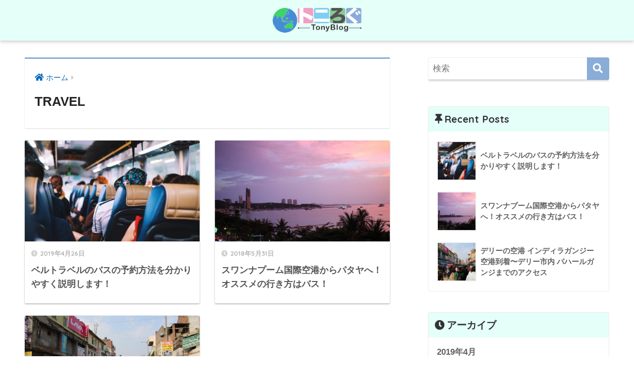

--- FILE ---
content_type: text/html; charset=UTF-8
request_url: https://tonyblog3.com/category/travel/
body_size: 7015
content:
<!doctype html>
<html lang="ja">
<head>
  <meta charset="utf-8">
  <meta http-equiv="X-UA-Compatible" content="IE=edge">
  <meta name="HandheldFriendly" content="True">
  <meta name="MobileOptimized" content="320">
  <meta name="viewport" content="width=device-width, initial-scale=1, viewport-fit=cover"/>
  <meta name="msapplication-TileColor" content="#89acd8">
  <meta name="theme-color" content="#89acd8">
  <link rel="pingback" href="https://tonyblog3.com/xmlrpc.php">
  <title>TRAVEL</title>
<meta name='robots' content='max-image-preview:large' />
	<style>img:is([sizes="auto" i], [sizes^="auto," i]) { contain-intrinsic-size: 3000px 1500px }</style>
	<link rel='dns-prefetch' href='//fonts.googleapis.com' />
<link rel='dns-prefetch' href='//use.fontawesome.com' />
<link rel="alternate" type="application/rss+xml" title="トニろぐ | Tonyblog &raquo; フィード" href="https://tonyblog3.com/feed/" />
<link rel="alternate" type="application/rss+xml" title="トニろぐ | Tonyblog &raquo; コメントフィード" href="https://tonyblog3.com/comments/feed/" />
<link rel='stylesheet' id='sng-stylesheet-css' href='https://tonyblog3.com/wp-content/themes/sango-theme/style.css?ver2_5_3' type='text/css' media='all' />
<link rel='stylesheet' id='sng-option-css' href='https://tonyblog3.com/wp-content/themes/sango-theme/entry-option.css?ver2_5_3' type='text/css' media='all' />
<link rel='stylesheet' id='sng-googlefonts-css' href='https://fonts.googleapis.com/css?family=Quicksand%3A500%2C700&#038;display=swap' type='text/css' media='all' />
<link rel='stylesheet' id='sng-fontawesome-css' href='https://use.fontawesome.com/releases/v5.11.2/css/all.css' type='text/css' media='all' />
<link rel='stylesheet' id='wp-block-library-css' href='https://tonyblog3.com/wp-includes/css/dist/block-library/style.min.css' type='text/css' media='all' />
<style id='classic-theme-styles-inline-css' type='text/css'>
/*! This file is auto-generated */
.wp-block-button__link{color:#fff;background-color:#32373c;border-radius:9999px;box-shadow:none;text-decoration:none;padding:calc(.667em + 2px) calc(1.333em + 2px);font-size:1.125em}.wp-block-file__button{background:#32373c;color:#fff;text-decoration:none}
</style>
<style id='global-styles-inline-css' type='text/css'>
:root{--wp--preset--aspect-ratio--square: 1;--wp--preset--aspect-ratio--4-3: 4/3;--wp--preset--aspect-ratio--3-4: 3/4;--wp--preset--aspect-ratio--3-2: 3/2;--wp--preset--aspect-ratio--2-3: 2/3;--wp--preset--aspect-ratio--16-9: 16/9;--wp--preset--aspect-ratio--9-16: 9/16;--wp--preset--color--black: #000000;--wp--preset--color--cyan-bluish-gray: #abb8c3;--wp--preset--color--white: #ffffff;--wp--preset--color--pale-pink: #f78da7;--wp--preset--color--vivid-red: #cf2e2e;--wp--preset--color--luminous-vivid-orange: #ff6900;--wp--preset--color--luminous-vivid-amber: #fcb900;--wp--preset--color--light-green-cyan: #7bdcb5;--wp--preset--color--vivid-green-cyan: #00d084;--wp--preset--color--pale-cyan-blue: #8ed1fc;--wp--preset--color--vivid-cyan-blue: #0693e3;--wp--preset--color--vivid-purple: #9b51e0;--wp--preset--gradient--vivid-cyan-blue-to-vivid-purple: linear-gradient(135deg,rgba(6,147,227,1) 0%,rgb(155,81,224) 100%);--wp--preset--gradient--light-green-cyan-to-vivid-green-cyan: linear-gradient(135deg,rgb(122,220,180) 0%,rgb(0,208,130) 100%);--wp--preset--gradient--luminous-vivid-amber-to-luminous-vivid-orange: linear-gradient(135deg,rgba(252,185,0,1) 0%,rgba(255,105,0,1) 100%);--wp--preset--gradient--luminous-vivid-orange-to-vivid-red: linear-gradient(135deg,rgba(255,105,0,1) 0%,rgb(207,46,46) 100%);--wp--preset--gradient--very-light-gray-to-cyan-bluish-gray: linear-gradient(135deg,rgb(238,238,238) 0%,rgb(169,184,195) 100%);--wp--preset--gradient--cool-to-warm-spectrum: linear-gradient(135deg,rgb(74,234,220) 0%,rgb(151,120,209) 20%,rgb(207,42,186) 40%,rgb(238,44,130) 60%,rgb(251,105,98) 80%,rgb(254,248,76) 100%);--wp--preset--gradient--blush-light-purple: linear-gradient(135deg,rgb(255,206,236) 0%,rgb(152,150,240) 100%);--wp--preset--gradient--blush-bordeaux: linear-gradient(135deg,rgb(254,205,165) 0%,rgb(254,45,45) 50%,rgb(107,0,62) 100%);--wp--preset--gradient--luminous-dusk: linear-gradient(135deg,rgb(255,203,112) 0%,rgb(199,81,192) 50%,rgb(65,88,208) 100%);--wp--preset--gradient--pale-ocean: linear-gradient(135deg,rgb(255,245,203) 0%,rgb(182,227,212) 50%,rgb(51,167,181) 100%);--wp--preset--gradient--electric-grass: linear-gradient(135deg,rgb(202,248,128) 0%,rgb(113,206,126) 100%);--wp--preset--gradient--midnight: linear-gradient(135deg,rgb(2,3,129) 0%,rgb(40,116,252) 100%);--wp--preset--font-size--small: 13px;--wp--preset--font-size--medium: 20px;--wp--preset--font-size--large: 36px;--wp--preset--font-size--x-large: 42px;--wp--preset--spacing--20: 0.44rem;--wp--preset--spacing--30: 0.67rem;--wp--preset--spacing--40: 1rem;--wp--preset--spacing--50: 1.5rem;--wp--preset--spacing--60: 2.25rem;--wp--preset--spacing--70: 3.38rem;--wp--preset--spacing--80: 5.06rem;--wp--preset--shadow--natural: 6px 6px 9px rgba(0, 0, 0, 0.2);--wp--preset--shadow--deep: 12px 12px 50px rgba(0, 0, 0, 0.4);--wp--preset--shadow--sharp: 6px 6px 0px rgba(0, 0, 0, 0.2);--wp--preset--shadow--outlined: 6px 6px 0px -3px rgba(255, 255, 255, 1), 6px 6px rgba(0, 0, 0, 1);--wp--preset--shadow--crisp: 6px 6px 0px rgba(0, 0, 0, 1);}:where(.is-layout-flex){gap: 0.5em;}:where(.is-layout-grid){gap: 0.5em;}body .is-layout-flex{display: flex;}.is-layout-flex{flex-wrap: wrap;align-items: center;}.is-layout-flex > :is(*, div){margin: 0;}body .is-layout-grid{display: grid;}.is-layout-grid > :is(*, div){margin: 0;}:where(.wp-block-columns.is-layout-flex){gap: 2em;}:where(.wp-block-columns.is-layout-grid){gap: 2em;}:where(.wp-block-post-template.is-layout-flex){gap: 1.25em;}:where(.wp-block-post-template.is-layout-grid){gap: 1.25em;}.has-black-color{color: var(--wp--preset--color--black) !important;}.has-cyan-bluish-gray-color{color: var(--wp--preset--color--cyan-bluish-gray) !important;}.has-white-color{color: var(--wp--preset--color--white) !important;}.has-pale-pink-color{color: var(--wp--preset--color--pale-pink) !important;}.has-vivid-red-color{color: var(--wp--preset--color--vivid-red) !important;}.has-luminous-vivid-orange-color{color: var(--wp--preset--color--luminous-vivid-orange) !important;}.has-luminous-vivid-amber-color{color: var(--wp--preset--color--luminous-vivid-amber) !important;}.has-light-green-cyan-color{color: var(--wp--preset--color--light-green-cyan) !important;}.has-vivid-green-cyan-color{color: var(--wp--preset--color--vivid-green-cyan) !important;}.has-pale-cyan-blue-color{color: var(--wp--preset--color--pale-cyan-blue) !important;}.has-vivid-cyan-blue-color{color: var(--wp--preset--color--vivid-cyan-blue) !important;}.has-vivid-purple-color{color: var(--wp--preset--color--vivid-purple) !important;}.has-black-background-color{background-color: var(--wp--preset--color--black) !important;}.has-cyan-bluish-gray-background-color{background-color: var(--wp--preset--color--cyan-bluish-gray) !important;}.has-white-background-color{background-color: var(--wp--preset--color--white) !important;}.has-pale-pink-background-color{background-color: var(--wp--preset--color--pale-pink) !important;}.has-vivid-red-background-color{background-color: var(--wp--preset--color--vivid-red) !important;}.has-luminous-vivid-orange-background-color{background-color: var(--wp--preset--color--luminous-vivid-orange) !important;}.has-luminous-vivid-amber-background-color{background-color: var(--wp--preset--color--luminous-vivid-amber) !important;}.has-light-green-cyan-background-color{background-color: var(--wp--preset--color--light-green-cyan) !important;}.has-vivid-green-cyan-background-color{background-color: var(--wp--preset--color--vivid-green-cyan) !important;}.has-pale-cyan-blue-background-color{background-color: var(--wp--preset--color--pale-cyan-blue) !important;}.has-vivid-cyan-blue-background-color{background-color: var(--wp--preset--color--vivid-cyan-blue) !important;}.has-vivid-purple-background-color{background-color: var(--wp--preset--color--vivid-purple) !important;}.has-black-border-color{border-color: var(--wp--preset--color--black) !important;}.has-cyan-bluish-gray-border-color{border-color: var(--wp--preset--color--cyan-bluish-gray) !important;}.has-white-border-color{border-color: var(--wp--preset--color--white) !important;}.has-pale-pink-border-color{border-color: var(--wp--preset--color--pale-pink) !important;}.has-vivid-red-border-color{border-color: var(--wp--preset--color--vivid-red) !important;}.has-luminous-vivid-orange-border-color{border-color: var(--wp--preset--color--luminous-vivid-orange) !important;}.has-luminous-vivid-amber-border-color{border-color: var(--wp--preset--color--luminous-vivid-amber) !important;}.has-light-green-cyan-border-color{border-color: var(--wp--preset--color--light-green-cyan) !important;}.has-vivid-green-cyan-border-color{border-color: var(--wp--preset--color--vivid-green-cyan) !important;}.has-pale-cyan-blue-border-color{border-color: var(--wp--preset--color--pale-cyan-blue) !important;}.has-vivid-cyan-blue-border-color{border-color: var(--wp--preset--color--vivid-cyan-blue) !important;}.has-vivid-purple-border-color{border-color: var(--wp--preset--color--vivid-purple) !important;}.has-vivid-cyan-blue-to-vivid-purple-gradient-background{background: var(--wp--preset--gradient--vivid-cyan-blue-to-vivid-purple) !important;}.has-light-green-cyan-to-vivid-green-cyan-gradient-background{background: var(--wp--preset--gradient--light-green-cyan-to-vivid-green-cyan) !important;}.has-luminous-vivid-amber-to-luminous-vivid-orange-gradient-background{background: var(--wp--preset--gradient--luminous-vivid-amber-to-luminous-vivid-orange) !important;}.has-luminous-vivid-orange-to-vivid-red-gradient-background{background: var(--wp--preset--gradient--luminous-vivid-orange-to-vivid-red) !important;}.has-very-light-gray-to-cyan-bluish-gray-gradient-background{background: var(--wp--preset--gradient--very-light-gray-to-cyan-bluish-gray) !important;}.has-cool-to-warm-spectrum-gradient-background{background: var(--wp--preset--gradient--cool-to-warm-spectrum) !important;}.has-blush-light-purple-gradient-background{background: var(--wp--preset--gradient--blush-light-purple) !important;}.has-blush-bordeaux-gradient-background{background: var(--wp--preset--gradient--blush-bordeaux) !important;}.has-luminous-dusk-gradient-background{background: var(--wp--preset--gradient--luminous-dusk) !important;}.has-pale-ocean-gradient-background{background: var(--wp--preset--gradient--pale-ocean) !important;}.has-electric-grass-gradient-background{background: var(--wp--preset--gradient--electric-grass) !important;}.has-midnight-gradient-background{background: var(--wp--preset--gradient--midnight) !important;}.has-small-font-size{font-size: var(--wp--preset--font-size--small) !important;}.has-medium-font-size{font-size: var(--wp--preset--font-size--medium) !important;}.has-large-font-size{font-size: var(--wp--preset--font-size--large) !important;}.has-x-large-font-size{font-size: var(--wp--preset--font-size--x-large) !important;}
:where(.wp-block-post-template.is-layout-flex){gap: 1.25em;}:where(.wp-block-post-template.is-layout-grid){gap: 1.25em;}
:where(.wp-block-columns.is-layout-flex){gap: 2em;}:where(.wp-block-columns.is-layout-grid){gap: 2em;}
:root :where(.wp-block-pullquote){font-size: 1.5em;line-height: 1.6;}
</style>
<link rel='stylesheet' id='child-style-css' href='https://tonyblog3.com/wp-content/themes/sango-theme-child/style.css' type='text/css' media='all' />
<script type="text/javascript" src="https://tonyblog3.com/wp-includes/js/jquery/jquery.min.js" id="jquery-core-js"></script>
<script type="text/javascript" src="https://tonyblog3.com/wp-includes/js/jquery/jquery-migrate.min.js" id="jquery-migrate-js"></script>
<link rel="https://api.w.org/" href="https://tonyblog3.com/wp-json/" /><link rel="alternate" title="JSON" type="application/json" href="https://tonyblog3.com/wp-json/wp/v2/categories/1" /><link rel="EditURI" type="application/rsd+xml" title="RSD" href="https://tonyblog3.com/xmlrpc.php?rsd" />
<meta name="description" content="旅情報をまとめたカテゴリーです。" /><meta property="og:title" content="TRAVEL" />
<meta property="og:description" content="旅情報をまとめたカテゴリーです。" />
<meta property="og:type" content="article" />
<meta property="og:url" content="https://tonyblog3.com/category/travel/" />
<meta property="og:image" content="https://tonyblog3.com/wp-content/uploads/2019/04/ogp-img.jpg" />
<meta name="thumbnail" content="https://tonyblog3.com/wp-content/uploads/2019/04/ogp-img.jpg" />
<meta property="og:site_name" content="トニろぐ | Tonyblog" />
<meta name="twitter:card" content="summary_large_image" />
	<script>
	  (function(i,s,o,g,r,a,m){i['GoogleAnalyticsObject']=r;i[r]=i[r]||function(){
	  (i[r].q=i[r].q||[]).push(arguments)},i[r].l=1*new Date();a=s.createElement(o),
	  m=s.getElementsByTagName(o)[0];a.async=1;a.src=g;m.parentNode.insertBefore(a,m)
	  })(window,document,'script','//www.google-analytics.com/analytics.js','ga');
	  ga('create', 'UA-124657563-3', 'auto');
	  ga('send', 'pageview');
	</script>
	<noscript><style>.lazyload[data-src]{display:none !important;}</style></noscript><style>.lazyload{background-image:none !important;}.lazyload:before{background-image:none !important;}</style><style type="text/css" id="custom-background-css">
body.custom-background { background-color: #ffffff; }
</style>
	<link rel="icon" href="https://tonyblog3.com/wp-content/uploads/2019/01/cropped-icon-32x32.png" sizes="32x32" />
<link rel="icon" href="https://tonyblog3.com/wp-content/uploads/2019/01/cropped-icon-192x192.png" sizes="192x192" />
<link rel="apple-touch-icon" href="https://tonyblog3.com/wp-content/uploads/2019/01/cropped-icon-180x180.png" />
<meta name="msapplication-TileImage" content="https://tonyblog3.com/wp-content/uploads/2019/01/cropped-icon-270x270.png" />
<style> a{color:#096abf}.main-c, .has-sango-main-color{color:#89acd8}.main-bc, .has-sango-main-background-color{background-color:#89acd8}.main-bdr, #inner-content .main-bdr{border-color:#89acd8}.pastel-c, .has-sango-pastel-color{color:#c6e2f2}.pastel-bc, .has-sango-pastel-background-color, #inner-content .pastel-bc{background-color:#c6e2f2}.accent-c, .has-sango-accent-color{color:#ef9fc2}.accent-bc, .has-sango-accent-background-color{background-color:#ef9fc2}.header, #footer-menu, .drawer__title{background-color:#e5fff9}#logo a{color:#333333}.desktop-nav li a , .mobile-nav li a, #footer-menu a, #drawer__open, .header-search__open, .copyright, .drawer__title{color:#333333}.drawer__title .close span, .drawer__title .close span:before{background:#333333}.desktop-nav li:after{background:#333333}.mobile-nav .current-menu-item{border-bottom-color:#333333}.widgettitle{color:#333333;background-color:#e5fff9}.footer{background-color:#e5fff9}.footer, .footer a, .footer .widget ul li a{color:#333333}#toc_container .toc_title, .entry-content .ez-toc-title-container, #footer_menu .raised, .pagination a, .pagination span, #reply-title:before, .entry-content blockquote:before, .main-c-before li:before, .main-c-b:before{color:#89acd8}.searchform__submit, #toc_container .toc_title:before, .ez-toc-title-container:before, .cat-name, .pre_tag > span, .pagination .current, .post-page-numbers.current, #submit, .withtag_list > span, .main-bc-before li:before{background-color:#89acd8}#toc_container, #ez-toc-container, .entry-content h3, .li-mainbdr ul, .li-mainbdr ol{border-color:#89acd8}.search-title i, .acc-bc-before li:before{background:#ef9fc2}.li-accentbdr ul, .li-accentbdr ol{border-color:#ef9fc2}.pagination a:hover, .li-pastelbc ul, .li-pastelbc ol{background:#c6e2f2}body{font-size:100%}@media only screen and (min-width:481px){body{font-size:107%}}@media only screen and (min-width:1030px){body{font-size:107%}}.totop{background:#8aadd6}.header-info a{color:#FFF;background:linear-gradient(95deg, #738bff, #85e3ec)}.fixed-menu ul{background:#FFF}.fixed-menu a{color:#a2a7ab}.fixed-menu .current-menu-item a, .fixed-menu ul li a.active{color:#6bb6ff}.post-tab{background:#FFF}.post-tab > div{color:#a7a7a7}.post-tab > div.tab-active{background:linear-gradient(45deg, #bdb9ff, #67b8ff)}body{font-family:"Helvetica", "Arial", "Hiragino Kaku Gothic ProN", "Hiragino Sans", YuGothic, "Yu Gothic", "メイリオ", Meiryo, sans-serif;}.dfont{font-family:"Quicksand","Helvetica", "Arial", "Hiragino Kaku Gothic ProN", "Hiragino Sans", YuGothic, "Yu Gothic", "メイリオ", Meiryo, sans-serif;}.post, .sidebar .widget{border:solid 1px rgba(0,0,0,.08)}.sidebar .widget{border-radius:4px;overflow:hidden}.sidebar .widget_search{border:none}.sidebar .widget_search input{border:solid 1px #ececec}.sidelong__article{box-shadow:0 1px 4px rgba(0,0,0,.18)}.archive-header{box-shadow:0 1px 2px rgba(0,0,0,.15)}.body_bc{background-color:ffffff}</style></head>
<body class="archive category category-travel category-1 custom-background wp-theme-sango-theme wp-child-theme-sango-theme-child fa5">
    <div id="container">
    <header class="header header--center">
            <div id="inner-header" class="wrap cf">
    <div id="logo" class="header-logo h1 dfont">
    <a href="https://tonyblog3.com" class="header-logo__link">
              <img src="[data-uri]" alt="トニろぐ | Tonyblog" width="590" height="200" class="header-logo__img lazyload" data-src="https://tonyblog3.com/wp-content/uploads/2019/01/logo_02.png" decoding="async" data-eio-rwidth="590" data-eio-rheight="200"><noscript><img src="https://tonyblog3.com/wp-content/uploads/2019/01/logo_02.png" alt="トニろぐ | Tonyblog" width="590" height="200" class="header-logo__img" data-eio="l"></noscript>
                </a>
  </div>
  <div class="header-search">
      <label class="header-search__open" for="header-search-input"><i class="fas fa-search"></i></label>
    <input type="checkbox" class="header-search__input" id="header-search-input" onclick="document.querySelector('.header-search__modal .searchform__input').focus()">
  <label class="header-search__close" for="header-search-input"></label>
  <div class="header-search__modal">
    <form role="search" method="get" id="searchform" class="searchform" action="https://tonyblog3.com/">
  <div>
    <input type="search" id="s" class="searchform__input" name="s" value="" placeholder="検索" />
    <button type="submit" id="searchsubmit" class="searchform__submit"><i class="fas fa-search"></i></button>
  </div>
</form>  </div>
</div>  <nav class="desktop-nav clearfix"></nav></div>
    </header>
      <div id="content">
    <div id="inner-content" class="wrap cf">
      <main id="main" class="m-all t-2of3 d-5of7 cf" role="main">
        <div id="archive_header" class="archive-header main-bdr">
  <nav id="breadcrumb" class="breadcrumb"><ul itemscope itemtype="http://schema.org/BreadcrumbList"><li itemprop="itemListElement" itemscope itemtype="http://schema.org/ListItem"><a href="https://tonyblog3.com" itemprop="item"><span itemprop="name">ホーム</span></a><meta itemprop="position" content="1" /></li></ul></nav>      <h1>
      TRAVEL    </h1>
    </div>    <div class="cardtype cf">
        <article class="cardtype__article">
    <a class="cardtype__link" href="https://tonyblog3.com/belltravel-howtobook/">
      <p class="cardtype__img">
        <img src="[data-uri]" alt="ベルトラベルのバスの予約方法を分かりやすく説明します！"  width="520" height="300" data-src="https://tonyblog3.com/wp-content/uploads/2019/04/belltravelhowtobook-thumbnail-520x300.jpg" decoding="async" class="lazyload" data-eio-rwidth="520" data-eio-rheight="300" /><noscript><img src="https://tonyblog3.com/wp-content/uploads/2019/04/belltravelhowtobook-thumbnail-520x300.jpg" alt="ベルトラベルのバスの予約方法を分かりやすく説明します！"  width="520" height="300" data-eio="l" /></noscript>
      </p>
      <div class="cardtype__article-info">
        <time class="pubdate entry-time dfont" itemprop="datePublished" datetime="2019-04-26">2019年4月26日</time>        <h2>ベルトラベルのバスの予約方法を分かりやすく説明します！</h2>
      </div>
    </a>
    </article>
  <article class="cardtype__article">
    <a class="cardtype__link" href="https://tonyblog3.com/pattaya-bus/">
      <p class="cardtype__img">
        <img src="[data-uri]" alt="スワンナプーム国際空港からパタヤへ！オススメの行き方はバス！"  width="520" height="300" data-src="https://tonyblog3.com/wp-content/uploads/2018/05/IMG_2717-2-520x300.jpg" decoding="async" class="lazyload" data-eio-rwidth="520" data-eio-rheight="300" /><noscript><img src="https://tonyblog3.com/wp-content/uploads/2018/05/IMG_2717-2-520x300.jpg" alt="スワンナプーム国際空港からパタヤへ！オススメの行き方はバス！"  width="520" height="300" data-eio="l" /></noscript>
      </p>
      <div class="cardtype__article-info">
        <time class="pubdate entry-time dfont" itemprop="datePublished" datetime="2018-05-31">2018年5月31日</time>        <h2>スワンナプーム国際空港からパタヤへ！オススメの行き方はバス！</h2>
      </div>
    </a>
    </article>
  <article class="cardtype__article">
    <a class="cardtype__link" href="https://tonyblog3.com/indiaairport-to-downtown/">
      <p class="cardtype__img">
        <img src="[data-uri]" alt="デリーの空港 インディラガンジー空港到着〜デリー市内 パハールガンジまでのアクセス"  width="520" height="300" data-src="https://tonyblog3.com/wp-content/uploads/2018/05/IMG_8594-520x300.jpg" decoding="async" class="lazyload" data-eio-rwidth="520" data-eio-rheight="300" /><noscript><img src="https://tonyblog3.com/wp-content/uploads/2018/05/IMG_8594-520x300.jpg" alt="デリーの空港 インディラガンジー空港到着〜デリー市内 パハールガンジまでのアクセス"  width="520" height="300" data-eio="l" /></noscript>
      </p>
      <div class="cardtype__article-info">
        <time class="pubdate entry-time dfont" itemprop="datePublished" datetime="2018-05-22">2018年5月22日</time>        <h2>デリーの空港 インディラガンジー空港到着〜デリー市内 パハールガンジまでのアクセス</h2>
      </div>
    </a>
    </article>
    </div>
      </main>
        <div id="sidebar1" class="sidebar m-all t-1of3 d-2of7 last-col cf" role="complementary">
    <aside class="insidesp">
              <div id="notfix" class="normal-sidebar">
          <div id="search-2" class="widget widget_search"><form role="search" method="get" id="searchform" class="searchform" action="https://tonyblog3.com/">
  <div>
    <input type="search" id="s" class="searchform__input" name="s" value="" placeholder="検索" />
    <button type="submit" id="searchsubmit" class="searchform__submit"><i class="fas fa-search"></i></button>
  </div>
</form></div><div id="recent-posts-2" class="widget widget_recent_entries"><h4 class="widgettitle dfont has-fa-before">Recent Posts</h4>    <ul class="my-widget">
          <li>
        <a href="https://tonyblog3.com/belltravel-howtobook/">
                      <figure class="my-widget__img">
              <img width="160" height="160" src="[data-uri]" alt="ベルトラベルのバスの予約方法を分かりやすく説明します！"  data-src="https://tonyblog3.com/wp-content/uploads/2019/04/belltravelhowtobook-thumbnail-160x160.jpg" decoding="async" class="lazyload" data-eio-rwidth="160" data-eio-rheight="160"><noscript><img width="160" height="160" src="https://tonyblog3.com/wp-content/uploads/2019/04/belltravelhowtobook-thumbnail-160x160.jpg" alt="ベルトラベルのバスの予約方法を分かりやすく説明します！"  data-eio="l"></noscript>
            </figure>
                    <div class="my-widget__text">ベルトラベルのバスの予約方法を分かりやすく説明します！          </div>
        </a>
      </li>
          <li>
        <a href="https://tonyblog3.com/pattaya-bus/">
                      <figure class="my-widget__img">
              <img width="160" height="160" src="[data-uri]" alt="スワンナプーム国際空港からパタヤへ！オススメの行き方はバス！"  data-src="https://tonyblog3.com/wp-content/uploads/2018/05/IMG_2717-2-160x160.jpg" decoding="async" class="lazyload" data-eio-rwidth="160" data-eio-rheight="160"><noscript><img width="160" height="160" src="https://tonyblog3.com/wp-content/uploads/2018/05/IMG_2717-2-160x160.jpg" alt="スワンナプーム国際空港からパタヤへ！オススメの行き方はバス！"  data-eio="l"></noscript>
            </figure>
                    <div class="my-widget__text">スワンナプーム国際空港からパタヤへ！オススメの行き方はバス！          </div>
        </a>
      </li>
          <li>
        <a href="https://tonyblog3.com/indiaairport-to-downtown/">
                      <figure class="my-widget__img">
              <img width="160" height="160" src="[data-uri]" alt="デリーの空港 インディラガンジー空港到着〜デリー市内 パハールガンジまでのアクセス"  data-src="https://tonyblog3.com/wp-content/uploads/2018/05/IMG_8594-160x160.jpg" decoding="async" class="lazyload" data-eio-rwidth="160" data-eio-rheight="160"><noscript><img width="160" height="160" src="https://tonyblog3.com/wp-content/uploads/2018/05/IMG_8594-160x160.jpg" alt="デリーの空港 インディラガンジー空港到着〜デリー市内 パハールガンジまでのアクセス"  data-eio="l"></noscript>
            </figure>
                    <div class="my-widget__text">デリーの空港 インディラガンジー空港到着〜デリー市内 パハールガンジまでのアクセス          </div>
        </a>
      </li>
        </ul>
    </div>    <div id="archives-2" class="widget widget_archive"><h4 class="widgettitle dfont has-fa-before">アーカイブ</h4>
			<ul>
					<li><a href='https://tonyblog3.com/2019/04/'>2019年4月</a></li>
	<li><a href='https://tonyblog3.com/2018/05/'>2018年5月</a></li>
			</ul>

			</div><div id="categories-2" class="widget widget_categories"><h4 class="widgettitle dfont has-fa-before">カテゴリー</h4>
			<ul>
					<li class="cat-item cat-item-1 current-cat"><a aria-current="page" href="https://tonyblog3.com/category/travel/">TRAVEL</a>
</li>
			</ul>

			</div>        </div>
                </aside>
  </div>
    </div>
  </div>
      <footer class="footer">
                <div id="footer-menu">
          <div>
            <a class="footer-menu__btn dfont" href="https://tonyblog3.com/"><i class="fas fa-home"></i> HOME</a>
          </div>
          <nav>
                                  </nav>
          <p class="copyright dfont">
            &copy; 2026            tonyblog3.com            All rights reserved.
          </p>
        </div>
      </footer>
    </div>
    <script type="speculationrules">
{"prefetch":[{"source":"document","where":{"and":[{"href_matches":"\/*"},{"not":{"href_matches":["\/wp-*.php","\/wp-admin\/*","\/wp-content\/uploads\/*","\/wp-content\/*","\/wp-content\/plugins\/*","\/wp-content\/themes\/sango-theme-child\/*","\/wp-content\/themes\/sango-theme\/*","\/*\\?(.+)"]}},{"not":{"selector_matches":"a[rel~=\"nofollow\"]"}},{"not":{"selector_matches":".no-prefetch, .no-prefetch a"}}]},"eagerness":"conservative"}]}
</script>
<script type="text/javascript" id="eio-lazy-load-js-before">
/* <![CDATA[ */
var eio_lazy_vars = {"exactdn_domain":"","skip_autoscale":0,"bg_min_dpr":1.100000000000000088817841970012523233890533447265625,"threshold":0,"use_dpr":1};
/* ]]> */
</script>
<script type="text/javascript" src="https://tonyblog3.com/wp-content/plugins/ewww-image-optimizer/includes/lazysizes.min.js" id="eio-lazy-load-js" async="async" data-wp-strategy="async"></script>
          </body>
</html>
